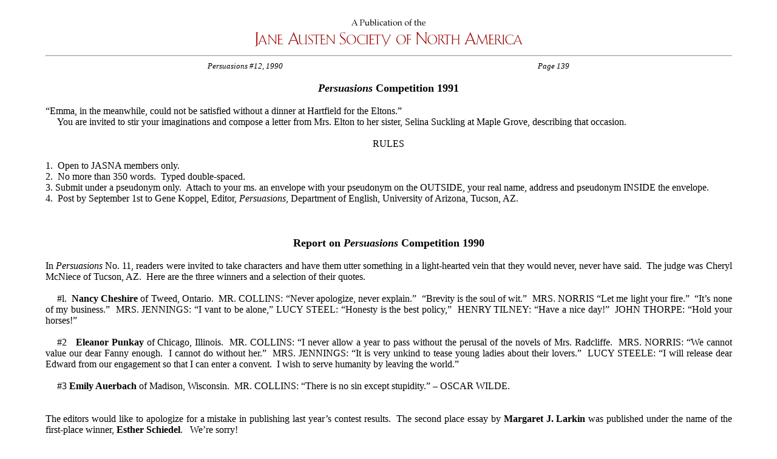

--- FILE ---
content_type: text/html
request_url: https://jasna.org/persuasions/printed/number12/competition-1991.htm?
body_size: 2590
content:
<html xmlns:o="urn:schemas-microsoft-com:office:office"
xmlns:w="urn:schemas-microsoft-com:office:word"
xmlns="http://www.w3.org/TR/REC-html40">

<head>
<meta http-equiv=Content-Type content="text/html; charset=windows-1252">
<title>Persuasions Competition 1991</title>
<!--[if gte mso 9]><xml>
 <o:DocumentProperties>
  <o:Author>Renée Charron</o:Author>
  <o:LastAuthor>Carol Moss</o:LastAuthor>
  <o:Revision>2</o:Revision>
  <o:TotalTime>13</o:TotalTime>
  <o:Created>2007-07-17T13:04:00Z</o:Created>
  <o:LastSaved>2007-07-17T13:04:00Z</o:LastSaved>
  <o:Pages>1</o:Pages>
  <o:Words>299</o:Words>
  <o:Characters>1709</o:Characters>
  <o:Company>personnel</o:Company>
  <o:Lines>14</o:Lines>
  <o:Paragraphs>3</o:Paragraphs>
  <o:CharactersWithSpaces>2098</o:CharactersWithSpaces>
  <o:Version>9.6926</o:Version>
 </o:DocumentProperties>
</xml><![endif]--><!--[if gte mso 9]><xml>
 <w:WordDocument>
  <w:HyphenationZone>21</w:HyphenationZone>
 </w:WordDocument>
</xml><![endif]-->
<style>
<!--
 /* Style Definitions */
p.MsoNormal, li.MsoNormal, div.MsoNormal
	{mso-style-parent:"";
	margin:0in;
	margin-bottom:.0001pt;
	mso-pagination:widow-orphan;
	font-size:12.0pt;
	font-family:"Times New Roman";
	mso-fareast-font-family:"Times New Roman";
	mso-ansi-language:FR;
	mso-fareast-language:FR;}
p.MsoBodyText, li.MsoBodyText, div.MsoBodyText
	{margin:0in;
	margin-bottom:.0001pt;
	text-align:justify;
	mso-pagination:widow-orphan;
	font-size:12.0pt;
	font-family:"Times New Roman";
	mso-fareast-font-family:"Times New Roman";
	mso-fareast-language:FR;}
p.MsoBodyTextIndent, li.MsoBodyTextIndent, div.MsoBodyTextIndent
	{margin:0in;
	margin-bottom:.0001pt;
	text-align:justify;
	text-indent:.2in;
	mso-pagination:widow-orphan;
	font-size:12.0pt;
	font-family:"Times New Roman";
	mso-fareast-font-family:"Times New Roman";
	mso-fareast-language:FR;}
@page Section1
	{size:8.5in 11.0in;
	margin:1.0in 1.25in 1.0in 1.25in;
	mso-header-margin:.5in;
	mso-footer-margin:.5in;
	mso-paper-source:0;}
div.Section1
	{page:Section1;}
-->
</style>
</head>

<body lang=EN-US style='tab-interval:35.4pt'>

<div align="center">
  <center>
  <table border="0" width="90%">
    <tr>
      <td width="100%">

<div class=Section1>

<p class=MsoNormal align=center style='text-align:center'><img border="0" src="../../images/JASNApub.gif" width="504" height="72"></p>

<hr>
<p class="MsoNormal" align="center" style="text-indent: -.3in; margin-left: .3in"><font face="Times New Roman" size="2"><i>Persuasions
#12, 1990&nbsp;&nbsp;&nbsp;&nbsp;&nbsp;&nbsp;&nbsp;&nbsp;&nbsp;&nbsp;&nbsp;&nbsp;&nbsp;&nbsp;&nbsp;&nbsp;&nbsp;&nbsp;&nbsp;&nbsp;&nbsp;&nbsp;&nbsp;&nbsp;&nbsp;&nbsp;&nbsp;&nbsp;&nbsp;&nbsp;&nbsp;&nbsp;&nbsp;&nbsp;&nbsp;&nbsp;&nbsp;&nbsp;&nbsp;&nbsp;&nbsp;&nbsp;&nbsp;&nbsp;&nbsp;&nbsp;&nbsp;&nbsp;&nbsp;&nbsp;&nbsp;&nbsp;&nbsp;&nbsp;&nbsp;&nbsp;&nbsp;&nbsp;&nbsp;&nbsp;&nbsp;&nbsp;&nbsp;&nbsp;&nbsp;&nbsp;&nbsp;&nbsp;&nbsp;&nbsp;&nbsp;&nbsp;&nbsp;&nbsp;&nbsp;&nbsp;&nbsp;&nbsp;&nbsp;&nbsp;&nbsp;&nbsp;&nbsp;&nbsp;&nbsp;&nbsp;&nbsp;&nbsp;&nbsp;&nbsp;&nbsp;&nbsp;&nbsp;&nbsp;&nbsp;&nbsp;&nbsp;&nbsp;&nbsp;&nbsp;&nbsp;&nbsp;&nbsp;&nbsp;&nbsp;&nbsp;&nbsp;&nbsp;&nbsp;&nbsp;&nbsp;&nbsp;&nbsp;&nbsp;&nbsp;&nbsp;&nbsp;&nbsp;&nbsp;&nbsp;&nbsp;&nbsp;&nbsp;&nbsp;&nbsp;&nbsp;&nbsp;&nbsp;&nbsp;&nbsp;&nbsp;&nbsp;&nbsp;&nbsp;&nbsp;&nbsp;&nbsp;&nbsp;&nbsp;
Page 139</i></font></p>

<p class="MsoNormal" align="center" style="text-indent: -.3in; margin-left: .3in">&nbsp;</p>

<p class=MsoNormal align=center style='text-align:center'><span
style='mso-ansi-language:EN-US'><font size="4"><b><i>Persuasions</i> Competition 1991</b></font><o:p></o:p></span></p>

<p class=MsoNormal style='text-align:justify'><span style='mso-ansi-language:
EN-US'><![if !supportEmptyParas]>&nbsp;<![endif]><o:p></o:p></span></p>

<p class=MsoBodyText>“Emma, in the meanwhile, could not be satisfied without a
dinner at Hartfield for the Eltons.”</p>

<p class=MsoBodyTextIndent>You are invited to stir your imaginations and
compose a letter from Mrs. Elton to her sister, Selina Suckling at Maple Grove,
describing that occasion.</p>

<p class=MsoNormal style='text-align:justify'><span style='mso-ansi-language:
EN-US'><![if !supportEmptyParas]>&nbsp;<![endif]><o:p></o:p></span></p>

<p class=MsoNormal align=center style='text-align:center'><span
style='mso-ansi-language:EN-US'>RULES<o:p></o:p></span></p>

<p class=MsoNormal style='text-align:justify'><span style='mso-ansi-language:
EN-US'><![if !supportEmptyParas]>&nbsp;<![endif]><o:p></o:p></span></p>

<p class=MsoNormal style='margin-left:.2in;text-align:justify;text-indent:-.2in'><span
style='mso-ansi-language:EN-US'>1.<span style="mso-spacerun: yes">  </span>Open
to JASNA members only.<o:p></o:p></span></p>

<p class=MsoNormal style='margin-left:.2in;text-align:justify;text-indent:-.2in'><span
style='mso-ansi-language:EN-US'>2.<span style="mso-spacerun: yes">  </span>No
more than 350 words.<span style="mso-spacerun: yes">  </span>Typed
double-spaced.<o:p></o:p></span></p>

<p class=MsoNormal style='margin-left:.2in;text-align:justify;text-indent:-.2in'><span
style='mso-ansi-language:EN-US'>3. Submit under a pseudonym only.<span
style="mso-spacerun: yes">  </span>Attach to your ms. an envelope with your
pseudonym on the OUTSIDE, your real name, address and pseudonym INSIDE the
envelope.<o:p></o:p></span></p>

<p class=MsoNormal style='margin-left:.2in;text-align:justify;text-indent:-.2in'><span
style='mso-ansi-language:EN-US'>4.<span style="mso-spacerun: yes">  </span>Post
by September 1st to Gene Koppel, Editor, <i>Persuasions</i>, Department of
English, University of Arizona, Tucson, AZ.<o:p></o:p></span></p>

<p class=MsoNormal style='text-align:justify'><span style='mso-ansi-language:
EN-US'><![if !supportEmptyParas]>&nbsp;<![endif]><o:p></o:p></span></p>

<p class=MsoNormal style='text-align:justify'><span style='mso-ansi-language:
EN-US'><![if !supportEmptyParas]>&nbsp;<![endif]><o:p></o:p></span></p>

<p class=MsoNormal style='text-align:justify'><span style='mso-ansi-language:
EN-US'><![if !supportEmptyParas]>&nbsp;<![endif]><o:p></o:p></span></p>

<p class=MsoNormal align=center style='text-align:center'><span
style='mso-ansi-language:EN-US'><font size="4"><b>Report on <i>Persuasions</i> Competition 1990</b></font><o:p></o:p></span></p>

<p class=MsoNormal style='text-align:justify'><span style='mso-ansi-language:
EN-US'><![if !supportEmptyParas]>&nbsp;<![endif]><o:p></o:p></span></p>

<p class=MsoNormal style='text-align:justify'><span style='mso-ansi-language:
EN-US'>In <i>Persuasions</i> No. 11, readers were invited to take characters
and have them utter something in a light-hearted vein that they would never,
never have said.<span style="mso-spacerun: yes">  </span>The judge was Cheryl
McNiece of Tucson, AZ.<span style="mso-spacerun: yes">  </span>Here are the
three winners and a selection of their quotes.<o:p></o:p></span></p>

<p class=MsoNormal style='text-align:justify'><span style='mso-ansi-language:
EN-US'><![if !supportEmptyParas]>&nbsp;<![endif]><o:p></o:p></span></p>

<p class=MsoNormal style='text-align:justify;text-indent:.2in'><span
style='mso-ansi-language:EN-US'>#l.<span style="mso-spacerun: yes">  </span><b>Nancy
Cheshire</b> of Tweed, Ontario.<span style="mso-spacerun: yes">  </span>MR.
COLLINS: “Never apologize, never explain.”<span style="mso-spacerun: yes"> 
</span>“Brevity is the soul of wit.”<span style="mso-spacerun: yes"> 
</span>MRS. NORRIS “Let me light your fire.”<span style="mso-spacerun: yes"> 
</span>“It’s none of my business.”<span style="mso-spacerun: yes">  </span>MRS.
JENNINGS: “I vant to be alone,” LUCY STEEL: “Honesty is the best policy,”<span
style="mso-spacerun: yes">  </span>HENRY TILNEY: “Have a nice day!”<span
style="mso-spacerun: yes">  </span>JOHN THORPE: “Hold your horses!”<o:p></o:p></span></p>

<p class=MsoNormal style='text-align:justify;text-indent:.2in'><span
style='mso-ansi-language:EN-US'><![if !supportEmptyParas]>&nbsp;<![endif]><o:p></o:p></span></p>

<p class=MsoNormal style='text-align:justify;text-indent:.2in'><span
style='mso-ansi-language:EN-US'>#2<span style="mso-spacerun: yes">   </span><b>Eleanor
Punkay</b> of Chicago, Illinois.<span style="mso-spacerun: yes">  </span>MR.
COLLINS: “I never allow a year to pass without the perusal of the novels of
Mrs. Radcliffe.<span style="mso-spacerun: yes">  </span>MRS. NORRIS: “We cannot
value our dear Fanny enough.<span style="mso-spacerun: yes">  </span>I cannot
do without her.”<span style="mso-spacerun: yes">  </span>MRS. JENNINGS: “It is
very unkind to tease young ladies about their lovers.”<span
style="mso-spacerun: yes">  </span>LUCY STEELE: “I will release dear Edward
from our engagement so that I can enter a convent.<span style="mso-spacerun:
yes">  </span>I wish to serve humanity by leaving the world.”<o:p></o:p></span></p>

<p class=MsoNormal style='text-align:justify;text-indent:.2in'><span
style='mso-ansi-language:EN-US'><![if !supportEmptyParas]>&nbsp;<![endif]><o:p></o:p></span></p>

<p class=MsoNormal style='text-align:justify;text-indent:.2in'><span
style='mso-ansi-language:EN-US'>#3 <b>Emily Auerbach</b> of Madison,
Wisconsin.<span style="mso-spacerun: yes">  </span>MR. COLLINS: “There is no
sin except stupidity.” – OSCAR WILDE.<o:p></o:p></span></p>

<p class=MsoNormal style='text-align:justify'><span style='mso-ansi-language:
EN-US'><![if !supportEmptyParas]>&nbsp;<![endif]><o:p></o:p></span></p>

<p class=MsoNormal style='text-align:justify'><span style='mso-ansi-language:
EN-US'><![if !supportEmptyParas]>&nbsp;<![endif]><o:p></o:p></span></p>

<p class=MsoNormal style='text-align:justify'><span style='mso-ansi-language:
EN-US'>The editors would like to apologize for a mistake in publishing last
year’s contest results.<span style="mso-spacerun: yes">  </span>The second
place essay by <b>Margaret J. Larkin</b> was published under the name of the
first-place winner, <b>Esther Schiedel</b>.<span style="mso-spacerun: yes">  
</span>We’re sorry!</span></p>

<span style="mso-ansi-language:EN-US">
<p><a href="index.html"><font face="Times New Roman">Back
to <em>Persuasions&nbsp; </em>#12 Table of Contents</font></a></p>
<p><font face="Times New Roman"><img src="../../../images/smallja.gif" align="middle" width="32" height="58"><a href="../../../index.html">Return
to Home Page</a></font></span><span style='mso-ansi-language:
EN-US'><o:p></o:p></span>

</div>

      </td>
    </tr>
  </table>
  </center>
</div>

</body>

</html>
